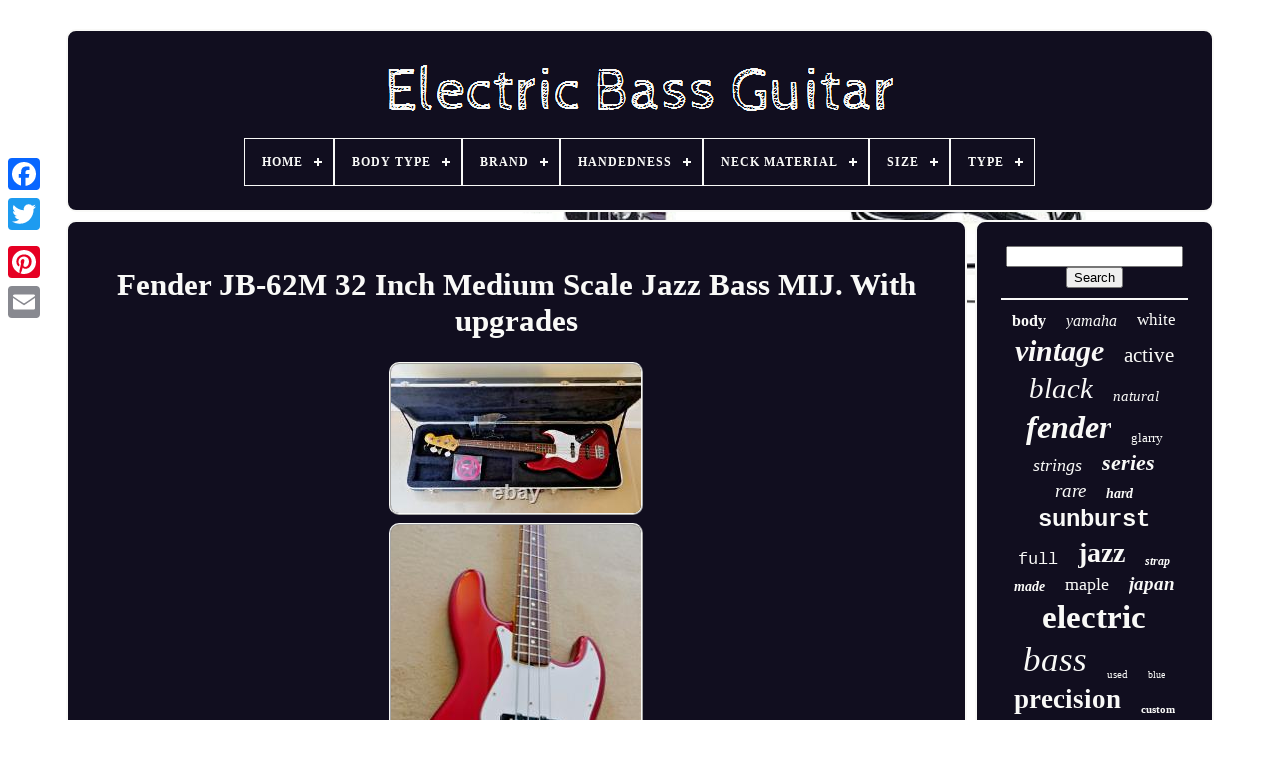

--- FILE ---
content_type: text/html
request_url: https://electricbassmusic.com/fender_jb_62m_32_inch_medium_scale_jazz_bass_mij_with_upgrades.html
body_size: 5240
content:
  <!doctype  html>

 
  <html>	
 


		<head>
 	

		 
<title>	
 

Fender Jb-62m 32 Inch Medium Scale Jazz Bass Mij. With Upgrades  

 

</title> 	

	
	  
    <meta  content="text/html; charset=UTF-8"	http-equiv="content-type">     
		    	<meta content="width=device-width, initial-scale=1"   name="viewport"> 

    
	
	
	 
 <link rel="stylesheet" href="https://electricbassmusic.com/zulycohoh.css" type="text/css">	 
		 

 
<link href="https://electricbassmusic.com/mafib.css" rel="stylesheet" type="text/css"> 
 	

	 	
<script  src="https://code.jquery.com/jquery-latest.min.js" type="text/javascript">   </script> 	 
		   
<script src="https://electricbassmusic.com/lydukixuxa.js"   type="text/javascript">  

	  
</script>
	
  <script  type="text/javascript"  src="https://electricbassmusic.com/qenovazuco.js">
	</script>

 
		   		<script type="text/javascript"   async  src="https://electricbassmusic.com/misaxekepa.js"> 	  </script>

	  <script type="text/javascript"  src="https://electricbassmusic.com/tagynaba.js"  async>   </script>  
	
	

  	<script type="text/javascript"> 
	 var a2a_config = a2a_config || {};a2a_config.no_3p = 1;	 
</script>	
		
  		 <script src="//static.addtoany.com/menu/page.js"  type="text/javascript"  async>  	</script>   
	 <script   src="//static.addtoany.com/menu/page.js" async  type="text/javascript">     </script>

 
	 
<script	async	type="text/javascript" src="//static.addtoany.com/menu/page.js">		
  
	
</script>

   
 

  </head>
  
  	
	  



<body  data-id="186407404896">



	 	<div	class="a2a_kit a2a_kit_size_32 a2a_floating_style a2a_vertical_style"  style="left:0px; top:150px;">

 	  
		 
	 
  <a  class="a2a_button_facebook">

  </a> 		
		

 <a class="a2a_button_twitter"> 
	

</a>

		<a class="a2a_button_google_plus">	 


	
</a> 		
  
		 	
		  	<a class="a2a_button_pinterest"> 	 	</a>	
		 	 <a	class="a2a_button_email">   
</a> 	
	  </div>

		 <div  id="wukiwuge">	
  	 
		

<div id="zuvyqy">  	 	   
			

 <a href="https://electricbassmusic.com/"> 		 <img  src="https://electricbassmusic.com/electric_bass_guitar.gif" alt="Electric Bass Guitar">
	</a>

	

			
<div id='beziw' class='align-center'>
<ul>
<li class='has-sub'><a href='https://electricbassmusic.com/'><span>Home</span></a>
<ul>
	<li><a href='https://electricbassmusic.com/latest_items_electric_bass_guitar.html'><span>Latest items</span></a></li>
	<li><a href='https://electricbassmusic.com/top_items_electric_bass_guitar.html'><span>Top items</span></a></li>
	<li><a href='https://electricbassmusic.com/recent_videos_electric_bass_guitar.html'><span>Recent videos</span></a></li>
</ul>
</li>

<li class='has-sub'><a href='https://electricbassmusic.com/body_type/'><span>Body Type</span></a>
<ul>
	<li><a href='https://electricbassmusic.com/body_type/baritone.html'><span>Baritone (5)</span></a></li>
	<li><a href='https://electricbassmusic.com/body_type/bass_precision.html'><span>Bass Precision (3)</span></a></li>
	<li><a href='https://electricbassmusic.com/body_type/classical.html'><span>Classical (2)</span></a></li>
	<li><a href='https://electricbassmusic.com/body_type/double_neck.html'><span>Double Neck (6)</span></a></li>
	<li><a href='https://electricbassmusic.com/body_type/dreadnought.html'><span>Dreadnought (2)</span></a></li>
	<li><a href='https://electricbassmusic.com/body_type/ergodyne.html'><span>Ergodyne (3)</span></a></li>
	<li><a href='https://electricbassmusic.com/body_type/fretless.html'><span>Fretless (75)</span></a></li>
	<li><a href='https://electricbassmusic.com/body_type/headless.html'><span>Headless (31)</span></a></li>
	<li><a href='https://electricbassmusic.com/body_type/hollow.html'><span>Hollow (28)</span></a></li>
	<li><a href='https://electricbassmusic.com/body_type/jazz.html'><span>Jazz (8)</span></a></li>
	<li><a href='https://electricbassmusic.com/body_type/long_scale.html'><span>Long Scale (3)</span></a></li>
	<li><a href='https://electricbassmusic.com/body_type/neck_through.html'><span>Neck Through (9)</span></a></li>
	<li><a href='https://electricbassmusic.com/body_type/oil_can.html'><span>Oil Can (11)</span></a></li>
	<li><a href='https://electricbassmusic.com/body_type/precision_bass.html'><span>Precision Bass (3)</span></a></li>
	<li><a href='https://electricbassmusic.com/body_type/see_above.html'><span>See Above (7)</span></a></li>
	<li><a href='https://electricbassmusic.com/body_type/semi_hollow.html'><span>Semi-hollow (48)</span></a></li>
	<li><a href='https://electricbassmusic.com/body_type/short_scale.html'><span>Short Scale (68)</span></a></li>
	<li><a href='https://electricbassmusic.com/body_type/solid.html'><span>Solid (1839)</span></a></li>
	<li><a href='https://electricbassmusic.com/body_type/travel.html'><span>Travel (3)</span></a></li>
	<li><a href='https://electricbassmusic.com/body_type/violin.html'><span>Violin (3)</span></a></li>
	<li><a href='https://electricbassmusic.com/latest_items_electric_bass_guitar.html'>... (1947)</a></li>
</ul>
</li>

<li class='has-sub'><a href='https://electricbassmusic.com/brand/'><span>Brand</span></a>
<ul>
	<li><a href='https://electricbassmusic.com/brand/aria.html'><span>Aria (49)</span></a></li>
	<li><a href='https://electricbassmusic.com/brand/cort.html'><span>Cort (65)</span></a></li>
	<li><a href='https://electricbassmusic.com/brand/epiphone.html'><span>Epiphone (78)</span></a></li>
	<li><a href='https://electricbassmusic.com/brand/fender.html'><span>Fender (498)</span></a></li>
	<li><a href='https://electricbassmusic.com/brand/gear4music.html'><span>Gear4music (67)</span></a></li>
	<li><a href='https://electricbassmusic.com/brand/gibson.html'><span>Gibson (55)</span></a></li>
	<li><a href='https://electricbassmusic.com/brand/glarry.html'><span>Glarry (115)</span></a></li>
	<li><a href='https://electricbassmusic.com/brand/hofner.html'><span>Hofner (26)</span></a></li>
	<li><a href='https://electricbassmusic.com/brand/ibanez.html'><span>Ibanez (243)</span></a></li>
	<li><a href='https://electricbassmusic.com/brand/jackson.html'><span>Jackson (29)</span></a></li>
	<li><a href='https://electricbassmusic.com/brand/peavey.html'><span>Peavey (36)</span></a></li>
	<li><a href='https://electricbassmusic.com/brand/rickenbacker.html'><span>Rickenbacker (48)</span></a></li>
	<li><a href='https://electricbassmusic.com/brand/shine.html'><span>Shine (51)</span></a></li>
	<li><a href='https://electricbassmusic.com/brand/squier.html'><span>Squier (124)</span></a></li>
	<li><a href='https://electricbassmusic.com/brand/squier_by_fender.html'><span>Squier By Fender (47)</span></a></li>
	<li><a href='https://electricbassmusic.com/brand/stagg.html'><span>Stagg (31)</span></a></li>
	<li><a href='https://electricbassmusic.com/brand/tanglewood.html'><span>Tanglewood (39)</span></a></li>
	<li><a href='https://electricbassmusic.com/brand/vintage.html'><span>Vintage (108)</span></a></li>
	<li><a href='https://electricbassmusic.com/brand/warwick.html'><span>Warwick (46)</span></a></li>
	<li><a href='https://electricbassmusic.com/brand/yamaha.html'><span>Yamaha (106)</span></a></li>
	<li><a href='https://electricbassmusic.com/latest_items_electric_bass_guitar.html'>... (2243)</a></li>
</ul>
</li>

<li class='has-sub'><a href='https://electricbassmusic.com/handedness/'><span>Handedness</span></a>
<ul>
	<li><a href='https://electricbassmusic.com/handedness/ambidextrous.html'><span>Ambidextrous (2)</span></a></li>
	<li><a href='https://electricbassmusic.com/handedness/left_handed.html'><span>Left-handed (37)</span></a></li>
	<li><a href='https://electricbassmusic.com/handedness/right.html'><span>Right (6)</span></a></li>
	<li><a href='https://electricbassmusic.com/handedness/right_left_handed.html'><span>Right / Left-handed (2)</span></a></li>
	<li><a href='https://electricbassmusic.com/handedness/right_handed.html'><span>Right Handed (12)</span></a></li>
	<li><a href='https://electricbassmusic.com/handedness/right_handed.html'><span>Right-handed (2008)</span></a></li>
	<li><a href='https://electricbassmusic.com/handedness/right_handed.html'><span>Right_handed (16)</span></a></li>
	<li><a href='https://electricbassmusic.com/latest_items_electric_bass_guitar.html'>... (2021)</a></li>
</ul>
</li>

<li class='has-sub'><a href='https://electricbassmusic.com/neck_material/'><span>Neck Material</span></a>
<ul>
	<li><a href='https://electricbassmusic.com/neck_material/5pc_maple_walnut.html'><span>5pc Maple / Walnut (2)</span></a></li>
	<li><a href='https://electricbassmusic.com/neck_material/canada_maple.html'><span>Canada Maple (2)</span></a></li>
	<li><a href='https://electricbassmusic.com/neck_material/canadian_hard_maple.html'><span>Canadian Hard Maple (3)</span></a></li>
	<li><a href='https://electricbassmusic.com/neck_material/composite_wood.html'><span>Composite Wood (3)</span></a></li>
	<li><a href='https://electricbassmusic.com/neck_material/ebony.html'><span>Ebony (2)</span></a></li>
	<li><a href='https://electricbassmusic.com/neck_material/hard_maple.html'><span>Hard Maple (3)</span></a></li>
	<li><a href='https://electricbassmusic.com/neck_material/hardwood.html'><span>Hardwood (5)</span></a></li>
	<li><a href='https://electricbassmusic.com/neck_material/jatoba_and_bubinga.html'><span>Jatoba And Bubinga (2)</span></a></li>
	<li><a href='https://electricbassmusic.com/neck_material/laurel.html'><span>Laurel (2)</span></a></li>
	<li><a href='https://electricbassmusic.com/neck_material/mahogany.html'><span>Mahogany (36)</span></a></li>
	<li><a href='https://electricbassmusic.com/neck_material/maple.html'><span>Maple (925)</span></a></li>
	<li><a href='https://electricbassmusic.com/neck_material/maple_nato.html'><span>Maple, Nato (2)</span></a></li>
	<li><a href='https://electricbassmusic.com/neck_material/maple_rosewood.html'><span>Maple, Rosewood (7)</span></a></li>
	<li><a href='https://electricbassmusic.com/neck_material/maple_walnut.html'><span>Maple, Walnut (5)</span></a></li>
	<li><a href='https://electricbassmusic.com/neck_material/ovangkol.html'><span>Ovangkol (4)</span></a></li>
	<li><a href='https://electricbassmusic.com/neck_material/roasted_maple.html'><span>Roasted Maple (12)</span></a></li>
	<li><a href='https://electricbassmusic.com/neck_material/rosewood.html'><span>Rosewood (20)</span></a></li>
	<li><a href='https://electricbassmusic.com/neck_material/unknown.html'><span>Unknown (9)</span></a></li>
	<li><a href='https://electricbassmusic.com/neck_material/walnut.html'><span>Walnut (2)</span></a></li>
	<li><a href='https://electricbassmusic.com/neck_material/wenge.html'><span>Wenge (2)</span></a></li>
	<li><a href='https://electricbassmusic.com/latest_items_electric_bass_guitar.html'>... (3056)</a></li>
</ul>
</li>

<li class='has-sub'><a href='https://electricbassmusic.com/size/'><span>Size</span></a>
<ul>
	<li><a href='https://electricbassmusic.com/size/1_2.html'><span>1 / 2 (4)</span></a></li>
	<li><a href='https://electricbassmusic.com/size/1_4.html'><span>1 / 4 (3)</span></a></li>
	<li><a href='https://electricbassmusic.com/size/3_4.html'><span>3 / 4 (38)</span></a></li>
	<li><a href='https://electricbassmusic.com/size/34_scale.html'><span>34 Scale (2)</span></a></li>
	<li><a href='https://electricbassmusic.com/size/34.html'><span>34\ (2)</span></a></li>
	<li><a href='https://electricbassmusic.com/size/34.html'><span>34” (2)</span></a></li>
	<li><a href='https://electricbassmusic.com/size/4_4.html'><span>4 / 4 (584)</span></a></li>
	<li><a href='https://electricbassmusic.com/size/4_string_size.html'><span>4 String Size (3)</span></a></li>
	<li><a href='https://electricbassmusic.com/size/4_2_cm.html'><span>4.2)cm( (11)</span></a></li>
	<li><a href='https://electricbassmusic.com/size/43_inches.html'><span>43 Inches (2)</span></a></li>
	<li><a href='https://electricbassmusic.com/size/500_1.html'><span>500 / 1 (3)</span></a></li>
	<li><a href='https://electricbassmusic.com/size/7_8.html'><span>7 / 8 (4)</span></a></li>
	<li><a href='https://electricbassmusic.com/size/full.html'><span>Full (3)</span></a></li>
	<li><a href='https://electricbassmusic.com/size/full_size.html'><span>Full Size (33)</span></a></li>
	<li><a href='https://electricbassmusic.com/size/full_size.html'><span>Full-size (2)</span></a></li>
	<li><a href='https://electricbassmusic.com/size/long_scale.html'><span>Long Scale (2)</span></a></li>
	<li><a href='https://electricbassmusic.com/size/not_specified.html'><span>Not Specified (5)</span></a></li>
	<li><a href='https://electricbassmusic.com/size/short_scale.html'><span>Short Scale (8)</span></a></li>
	<li><a href='https://electricbassmusic.com/size/standard.html'><span>Standard (62)</span></a></li>
	<li><a href='https://electricbassmusic.com/size/unknown.html'><span>Unknown (5)</span></a></li>
	<li><a href='https://electricbassmusic.com/latest_items_electric_bass_guitar.html'>... (3326)</a></li>
</ul>
</li>

<li class='has-sub'><a href='https://electricbassmusic.com/type/'><span>Type</span></a>
<ul>
	<li><a href='https://electricbassmusic.com/type/4_string_bass.html'><span>4 String Bass (3)</span></a></li>
	<li><a href='https://electricbassmusic.com/type/acoustic_bass_guitar.html'><span>Acoustic Bass Guitar (13)</span></a></li>
	<li><a href='https://electricbassmusic.com/type/bass.html'><span>Bass (13)</span></a></li>
	<li><a href='https://electricbassmusic.com/type/bass_guitar.html'><span>Bass Guitar (12)</span></a></li>
	<li><a href='https://electricbassmusic.com/type/bass_guitars.html'><span>Bass Guitars (12)</span></a></li>
	<li><a href='https://electricbassmusic.com/type/body.html'><span>Body (3)</span></a></li>
	<li><a href='https://electricbassmusic.com/type/custom.html'><span>Custom (3)</span></a></li>
	<li><a href='https://electricbassmusic.com/type/drop_tops.html'><span>Drop Tops (9)</span></a></li>
	<li><a href='https://electricbassmusic.com/type/electric.html'><span>Electric (7)</span></a></li>
	<li><a href='https://electricbassmusic.com/type/electric_bass.html'><span>Electric Bass (485)</span></a></li>
	<li><a href='https://electricbassmusic.com/type/electric_bass_guitar.html'><span>Electric Bass Guitar (2485)</span></a></li>
	<li><a href='https://electricbassmusic.com/type/electric_bass_kit.html'><span>Electric Bass Kit (5)</span></a></li>
	<li><a href='https://electricbassmusic.com/type/electric_guitar.html'><span>Electric Guitar (117)</span></a></li>
	<li><a href='https://electricbassmusic.com/type/electro_acoustic.html'><span>Electro-acoustic (2)</span></a></li>
	<li><a href='https://electricbassmusic.com/type/hard_case.html'><span>Hard Case (14)</span></a></li>
	<li><a href='https://electricbassmusic.com/type/neck.html'><span>Neck (14)</span></a></li>
	<li><a href='https://electricbassmusic.com/type/processor.html'><span>Processor (3)</span></a></li>
	<li><a href='https://electricbassmusic.com/type/single_coil_pickup.html'><span>Single Coil Pickup (2)</span></a></li>
	<li><a href='https://electricbassmusic.com/type/stand.html'><span>Stand (4)</span></a></li>
	<li><a href='https://electricbassmusic.com/type/timber.html'><span>Timber (6)</span></a></li>
	<li><a href='https://electricbassmusic.com/latest_items_electric_bass_guitar.html'>... (892)</a></li>
</ul>
</li>

</ul>
</div>

		</div> 


		 <div  id="haso">


 
			    
<div   id="gusy"> 
				<div  id="jujoforawu"> 
 </div>	

				 <h1 class="[base64]">Fender JB-62M 32 Inch Medium Scale Jazz Bass MIJ. With upgrades</h1>

	<img class="tmf93n" src="https://electricbassmusic.com/photos/Fender_JB_62M_32_Inch_Medium_Scale_Jazz_Bass_MIJ_With_upgrades_01_xukc.jpg" title="Fender JB-62M 32 Inch Medium Scale Jazz Bass MIJ. With upgrades" alt="Fender JB-62M 32 Inch Medium Scale Jazz Bass MIJ. With upgrades"/>	 	<br/><img class="tmf93n" src="https://electricbassmusic.com/photos/Fender_JB_62M_32_Inch_Medium_Scale_Jazz_Bass_MIJ_With_upgrades_02_sdev.jpg" title="Fender JB-62M 32 Inch Medium Scale Jazz Bass MIJ. With upgrades" alt="Fender JB-62M 32 Inch Medium Scale Jazz Bass MIJ. With upgrades"/>
<br/>
 
<img class="tmf93n" src="https://electricbassmusic.com/photos/Fender_JB_62M_32_Inch_Medium_Scale_Jazz_Bass_MIJ_With_upgrades_03_bu.jpg" title="Fender JB-62M 32 Inch Medium Scale Jazz Bass MIJ. With upgrades" alt="Fender JB-62M 32 Inch Medium Scale Jazz Bass MIJ. With upgrades"/> 
<br/><img class="tmf93n" src="https://electricbassmusic.com/photos/Fender_JB_62M_32_Inch_Medium_Scale_Jazz_Bass_MIJ_With_upgrades_04_vr.jpg" title="Fender JB-62M 32 Inch Medium Scale Jazz Bass MIJ. With upgrades" alt="Fender JB-62M 32 Inch Medium Scale Jazz Bass MIJ. With upgrades"/> <br/>		  		 <img class="tmf93n" src="https://electricbassmusic.com/photos/Fender_JB_62M_32_Inch_Medium_Scale_Jazz_Bass_MIJ_With_upgrades_05_ibf.jpg" title="Fender JB-62M 32 Inch Medium Scale Jazz Bass MIJ. With upgrades" alt="Fender JB-62M 32 Inch Medium Scale Jazz Bass MIJ. With upgrades"/> <br/> 
<img class="tmf93n" src="https://electricbassmusic.com/photos/Fender_JB_62M_32_Inch_Medium_Scale_Jazz_Bass_MIJ_With_upgrades_06_uyj.jpg" title="Fender JB-62M 32 Inch Medium Scale Jazz Bass MIJ. With upgrades" alt="Fender JB-62M 32 Inch Medium Scale Jazz Bass MIJ. With upgrades"/>	
<br/>	 <img class="tmf93n" src="https://electricbassmusic.com/photos/Fender_JB_62M_32_Inch_Medium_Scale_Jazz_Bass_MIJ_With_upgrades_07_ivw.jpg" title="Fender JB-62M 32 Inch Medium Scale Jazz Bass MIJ. With upgrades" alt="Fender JB-62M 32 Inch Medium Scale Jazz Bass MIJ. With upgrades"/>
  <br/>  <img class="tmf93n" src="https://electricbassmusic.com/photos/Fender_JB_62M_32_Inch_Medium_Scale_Jazz_Bass_MIJ_With_upgrades_08_xgf.jpg" title="Fender JB-62M 32 Inch Medium Scale Jazz Bass MIJ. With upgrades" alt="Fender JB-62M 32 Inch Medium Scale Jazz Bass MIJ. With upgrades"/> 
 	<br/>

<img class="tmf93n" src="https://electricbassmusic.com/photos/Fender_JB_62M_32_Inch_Medium_Scale_Jazz_Bass_MIJ_With_upgrades_09_nb.jpg" title="Fender JB-62M 32 Inch Medium Scale Jazz Bass MIJ. With upgrades" alt="Fender JB-62M 32 Inch Medium Scale Jazz Bass MIJ. With upgrades"/> 
  <br/>   	  <img class="tmf93n" src="https://electricbassmusic.com/photos/Fender_JB_62M_32_Inch_Medium_Scale_Jazz_Bass_MIJ_With_upgrades_10_yk.jpg" title="Fender JB-62M 32 Inch Medium Scale Jazz Bass MIJ. With upgrades" alt="Fender JB-62M 32 Inch Medium Scale Jazz Bass MIJ. With upgrades"/> 
	
<br/>



<img class="tmf93n" src="https://electricbassmusic.com/photos/Fender_JB_62M_32_Inch_Medium_Scale_Jazz_Bass_MIJ_With_upgrades_11_xxgs.jpg" title="Fender JB-62M 32 Inch Medium Scale Jazz Bass MIJ. With upgrades" alt="Fender JB-62M 32 Inch Medium Scale Jazz Bass MIJ. With upgrades"/>  <br/>
	<img class="tmf93n" src="https://electricbassmusic.com/photos/Fender_JB_62M_32_Inch_Medium_Scale_Jazz_Bass_MIJ_With_upgrades_12_bcj.jpg" title="Fender JB-62M 32 Inch Medium Scale Jazz Bass MIJ. With upgrades" alt="Fender JB-62M 32 Inch Medium Scale Jazz Bass MIJ. With upgrades"/>   
	<br/>
  
<br/>	 <img class="tmf93n" src="https://electricbassmusic.com/zatireme.gif" title="Fender JB-62M 32 Inch Medium Scale Jazz Bass MIJ. With upgrades" alt="Fender JB-62M 32 Inch Medium Scale Jazz Bass MIJ. With upgrades"/> 	  	 <img class="tmf93n" src="https://electricbassmusic.com/ryvaqeba.gif" title="Fender JB-62M 32 Inch Medium Scale Jazz Bass MIJ. With upgrades" alt="Fender JB-62M 32 Inch Medium Scale Jazz Bass MIJ. With upgrades"/>
<br/>Fender JB-62M 32 Inch Medium Scale Jazz Bass MIJ. 2007 in a lovely deep Candy apple red. The condition is very very good, there is a couple of small dings on the bottom bout near the jack that I couldn't get to show on the camera, but the paint hasn't chipped off and you have to be close to the guitar to see them. The neck is excellent, no rough spots or dings, with very well dressed frets that are in excellent condition. USA spec full size wiring loom. The Japan guitars used to come with smaller pots and had a small cavity.<p>  This guitar has been routed to take the USA loom. A nice tidy job that is invisible with the control plate. A battery box has also been fitted on the rear if you ever want to install a pre-amp it is ready to go. Along with the white scratch plate, a custom made clear scratch plate is included if you prefer the naked look but want some protection. A SBK hard case, in good condition, a few scuffs from gigging, and no key, but all the catches are in good nic.
 	</p>
	 
<p> 

  A set of Chomes flat wound medium scale strings just fitted, the replaced round wounds are included. The 32 scale on this guitar makes it very fast to play but without that big jump down to a short scale. It owes me nothing so I have set the price a bit lower. You are welcome to come and have a play if you are near the East Midlands, or it will be delivered via Parcel Force 48.</p>    	<br/> 
<img class="tmf93n" src="https://electricbassmusic.com/zatireme.gif" title="Fender JB-62M 32 Inch Medium Scale Jazz Bass MIJ. With upgrades" alt="Fender JB-62M 32 Inch Medium Scale Jazz Bass MIJ. With upgrades"/> 	  	 <img class="tmf93n" src="https://electricbassmusic.com/ryvaqeba.gif" title="Fender JB-62M 32 Inch Medium Scale Jazz Bass MIJ. With upgrades" alt="Fender JB-62M 32 Inch Medium Scale Jazz Bass MIJ. With upgrades"/>
 
  <br/>
				
				 <script   type="text/javascript"> 
 
					keropu();
				  </script>



	 
				
				
	<div class="a2a_kit a2a_default_style" style="margin:10px auto;width:120px;">
	
						
<a class="a2a_button_facebook">
	
 </a>
	
					<a class="a2a_button_twitter"> </a>
 	 


					
  
<a class="a2a_button_google_plus">    </a>  
						 	
	
<a	class="a2a_button_pinterest">	



</a> 
 	
					<a class="a2a_button_email"> 

</a> 
 
				   </div>
 
					
				
			
		</div>     



 
			<div  id="zimokyc">
 
				
				  
	
<div id="xehagum">


 	 
					 
<!--==================================================================================================================
     hr
==================================================================================================================-->
<hr> 
	
				 </div> 


				  <div  id="soboj">

   		</div>   
				
						
 <div id="vuqyg">


					<a style="font-family:Terminal;font-size:16px;font-weight:bolder;font-style:normal;text-decoration:none" href="https://electricbassmusic.com/t/body.html">body</a><a style="font-family:Swiss721 BlkEx BT;font-size:16px;font-weight:lighter;font-style:italic;text-decoration:none" href="https://electricbassmusic.com/t/yamaha.html">yamaha</a><a style="font-family:Garamond;font-size:17px;font-weight:lighter;font-style:normal;text-decoration:none" href="https://electricbassmusic.com/t/white.html">white</a><a style="font-family:Arial Black;font-size:30px;font-weight:bold;font-style:oblique;text-decoration:none" href="https://electricbassmusic.com/t/vintage.html">vintage</a><a style="font-family:Footlight MT Light;font-size:21px;font-weight:normal;font-style:normal;text-decoration:none" href="https://electricbassmusic.com/t/active.html">active</a><a style="font-family:Palatino;font-size:29px;font-weight:lighter;font-style:oblique;text-decoration:none" href="https://electricbassmusic.com/t/black.html">black</a><a style="font-family:Century Gothic;font-size:15px;font-weight:normal;font-style:oblique;text-decoration:none" href="https://electricbassmusic.com/t/natural.html">natural</a><a style="font-family:Sonoma Italic;font-size:32px;font-weight:bolder;font-style:italic;text-decoration:none" href="https://electricbassmusic.com/t/fender.html">fender</a><a style="font-family:Gill Sans Condensed Bold;font-size:13px;font-weight:lighter;font-style:normal;text-decoration:none" href="https://electricbassmusic.com/t/glarry.html">glarry</a><a style="font-family:Lincoln;font-size:18px;font-weight:lighter;font-style:italic;text-decoration:none" href="https://electricbassmusic.com/t/strings.html">strings</a><a style="font-family:Sonoma Italic;font-size:22px;font-weight:bold;font-style:oblique;text-decoration:none" href="https://electricbassmusic.com/t/series.html">series</a><a style="font-family:Sonoma;font-size:19px;font-weight:lighter;font-style:italic;text-decoration:none" href="https://electricbassmusic.com/t/rare.html">rare</a><a style="font-family:Playbill;font-size:14px;font-weight:bold;font-style:italic;text-decoration:none" href="https://electricbassmusic.com/t/hard.html">hard</a><a style="font-family:Courier New;font-size:24px;font-weight:bolder;font-style:normal;text-decoration:none" href="https://electricbassmusic.com/t/sunburst.html">sunburst</a><a style="font-family:Courier;font-size:17px;font-weight:normal;font-style:normal;text-decoration:none" href="https://electricbassmusic.com/t/full.html">full</a><a style="font-family:Haettenschweiler;font-size:28px;font-weight:bolder;font-style:normal;text-decoration:none" href="https://electricbassmusic.com/t/jazz.html">jazz</a><a style="font-family:Monotype.com;font-size:12px;font-weight:bolder;font-style:oblique;text-decoration:none" href="https://electricbassmusic.com/t/strap.html">strap</a><a style="font-family:Haettenschweiler;font-size:14px;font-weight:bold;font-style:italic;text-decoration:none" href="https://electricbassmusic.com/t/made.html">made</a><a style="font-family:Arial MT Condensed Light;font-size:18px;font-weight:normal;font-style:normal;text-decoration:none" href="https://electricbassmusic.com/t/maple.html">maple</a><a style="font-family:Comic Sans MS;font-size:19px;font-weight:bold;font-style:oblique;text-decoration:none" href="https://electricbassmusic.com/t/japan.html">japan</a><a style="font-family:Palatino;font-size:33px;font-weight:bolder;font-style:normal;text-decoration:none" href="https://electricbassmusic.com/t/electric.html">electric</a><a style="font-family:Trebuchet MS;font-size:35px;font-weight:lighter;font-style:oblique;text-decoration:none" href="https://electricbassmusic.com/t/bass.html">bass</a><a style="font-family:Monotype.com;font-size:11px;font-weight:lighter;font-style:normal;text-decoration:none" href="https://electricbassmusic.com/t/used.html">used</a><a style="font-family:Gill Sans Condensed Bold;font-size:10px;font-weight:normal;font-style:normal;text-decoration:none" href="https://electricbassmusic.com/t/blue.html">blue</a><a style="font-family:Footlight MT Light;font-size:27px;font-weight:bolder;font-style:normal;text-decoration:none" href="https://electricbassmusic.com/t/precision.html">precision</a><a style="font-family:Klang MT;font-size:11px;font-weight:bolder;font-style:normal;text-decoration:none" href="https://electricbassmusic.com/t/custom.html">custom</a><a style="font-family:Footlight MT Light;font-size:34px;font-weight:lighter;font-style:normal;text-decoration:none" href="https://electricbassmusic.com/t/guitar.html">guitar</a><a style="font-family:Palatino;font-size:15px;font-weight:lighter;font-style:italic;text-decoration:none" href="https://electricbassmusic.com/t/scale.html">scale</a><a style="font-family:Old English;font-size:13px;font-weight:bolder;font-style:normal;text-decoration:none" href="https://electricbassmusic.com/t/condition.html">condition</a><a style="font-family:Sonoma Italic;font-size:31px;font-weight:bold;font-style:italic;text-decoration:none" href="https://electricbassmusic.com/t/string.html">string</a><a style="font-family:Brooklyn;font-size:25px;font-weight:normal;font-style:oblique;text-decoration:none" href="https://electricbassmusic.com/t/ibanez.html">ibanez</a><a style="font-family:Sonoma;font-size:23px;font-weight:bold;font-style:oblique;text-decoration:none" href="https://electricbassmusic.com/t/squier.html">squier</a><a style="font-family:Century Schoolbook;font-size:12px;font-weight:bolder;font-style:normal;text-decoration:none" href="https://electricbassmusic.com/t/fretless.html">fretless</a><a style="font-family:Algerian;font-size:20px;font-weight:normal;font-style:oblique;text-decoration:none" href="https://electricbassmusic.com/t/neck.html">neck</a><a style="font-family:Univers Condensed;font-size:26px;font-weight:bolder;font-style:oblique;text-decoration:none" href="https://electricbassmusic.com/t/case.html">case</a>  
				 	  </div>


			
			  </div>
			
</div>
	
	
		 	
  <div id="nutufogicu">   
	 
		
			 <ul>  
				

  <li>
 
 	  

					 <a href="https://electricbassmusic.com/">	 
 Home 
</a>	  
				
    
</li> 

 
				 <li>  	
					<a	href="https://electricbassmusic.com/contactus.php">	
Contact Us 
  
</a>
  
				</li>

	

				  	 
	<li>  
	

					 <a   href="https://electricbassmusic.com/privacy.html"> Privacy Policies	 </a>	 		
				
    </li> 

				

		<li>
					
<a	href="https://electricbassmusic.com/terms_of_service.html">  	 
Terms of Use 	</a>


				

  </li>	 

				

			 </ul> 
			
		 </div>    

		 
</div>
   

   
</body>

	
   </HTML>

--- FILE ---
content_type: text/css
request_url: https://electricbassmusic.com/zulycohoh.css
body_size: 1656
content:


#nutufogicu     {	  
  
	display:block;
 	border-radius:10px;
border:2px solid #F9F9F7;  	background-color:#110E1F;  	 	padding:24px;
 	margin:0px 8px;
		}		 	
#nupuja input[type="text"]     { 
   
 


	width:54%;
	margin:0px 10px 10px 0px;  
}
#gusy img     {

   	margin:2px;	 border-style:ridge;		max-width:90%;
 
 		border-color:#F9F9F7; 	border-radius:10px;
 			height:auto; 	border-width:2px; 
 }
   #jujoforawu     {  
  	margin:0px auto 8px auto;	
  


  width:100%;

  }  
	

#nupuja input     {		



  	border-radius:3px;
	
 padding:6px;   
		border:2px solid #F9F9F7;}




/*==================================================================================================================*/
H1     {   
font-size:31px;	

	 }  	

#gusy ol     {
   	
 
 	list-style-type:none;   	padding:0px;

  
margin:0px;	
}
 
#reno:hover     { border-color:transparent #FFFFFF transparent transparent; }
  
  hr     {


 
border:1px solid #F9F9F7; 
 	margin:10px 0px; }  		 
   	#vuqyg a     {	max-width:100%;			 	overflow:hidden;    		text-overflow:ellipsis; 	margin:0px 10px; 
 
 	word-wrap:normal;	
display:inline-block;  } 	
 
#gusy ol li     {

	 	margin:0px 10px; } 
#nupuja input[type="submit"]     {    
 	color:#F9F9F7; 	  		background-color:#110E1F;	}



/*==================================================================================================================*/
#zuvyqy img     {
   
 max-width:100%; 
	}     


/*==================================================================================================================*/
#zuvyqy     {	border:2px solid #F9F9F7;
 	padding:24px; 
		border-radius:10px;  
 	background-color:#110E1F;
 	
display:block; 
		margin:0px 8px;}
 	#vebopulub     {		 	 
	width:0;  border-width:10px 0 10px 20px;  	display:inline-block;	margin:10px; 	  	height:0;
 

 	border-style:solid;	border-color:transparent transparent transparent #F9F9F7; } 



  #soboj     {  
	 

	width:95%;    	margin:0px auto 8px auto;	
	} 
	

#nutufogicu ul     {		padding:0px;  
margin:0px;
 


 	display:inline-block;}


#gusy ul     {
 

	padding:0px; 		margin:0px;	list-style-type:none;  }	


 
#soboj:empty     {	
 display:none; }
 
	
 
#nutufogicu li     {
 		

display:inline-block; 	  

	margin:12px 17px;

 } 	 	  



#gusy     {


 
display:table-cell;
 
	border-radius:10px; 	
  	color:#F9F9F7;

 
	background-color:#110E1F;  	border:2px solid #F9F9F7;	 


	padding:24px;  
		width:79%;	 }		
 
#vebopulub:hover     {
 		 
border-color:transparent transparent transparent #FFFFFF;  }
 

#haso div     {
 
	  vertical-align:top; 
 
	border-spacing:0px; }
a     {			 
 color:#F9F9F7;			font-weight:bolder;
		text-decoration:none;

	}
 
   
#zimokyc     {
 
background-color:#110E1F;

 
	padding:24px; 
	width:21%;
   	display:table-cell; 
	 	border-radius:10px;
  
   	border:2px solid #F9F9F7; 
	color:#F9F9F7;} 

		

 #wukiwuge     { width:91%;
 	

	margin:29px auto 25px auto;
     }	

 
html, body     {	 

		    	background-image:url("https://electricbassmusic.com/electric_bass_guitar_nau.jpg");
			height:100%; 

	text-align:center;
	font-family:Geneva;	font-size:14px;  	background-size:cover;	margin:0 0 0 0;
 }
 
 
#beziw     {  
 text-align:left;  }
 
/*==================================================================================================================*/
#jujoforawu:empty     {	 
display:none; 
}
  
 


/*==================================================================================================================*/
.a2a_default_style     {  
 display:none;}   
 	#nupuja input[type="submit"]:active     { 
	 

	opacity:0.7;

 
	filter:alpha(opacity=70);

	     }

#reno     { 
   	margin:10px;	width:0;  	border-width:10px 20px 10px 0;
			 border-color:transparent #F9F9F7 transparent transparent; 
	border-style:solid;
  
 	height:0;	
  	display:inline-block;
 } 
 	
 

 #gusy img:hover     {

 
	border-color:#F9F9F7; 
   	  border-radius:10px; 
 
} 
 
 

#haso     {
   
	table-layout:fixed; 

 	
display:table;  	border-spacing:8px;

  	width:100%;
} 
#gusy ul li     { 	



display:inline;   }	 
@media only screen and (max-width: 1020px)     {  
  
.a2a_default_style     {
display:block;
} 
.a2a_floating_style.a2a_vertical_style     { 
  
 	display:none;
	
	 }




 

}

	

   
@media only screen and (max-width: 760px), (min-device-width: 760px) and (max-device-width: 1024px)     {  
 
#gusy     { 	 			display:block;	 				padding:10px 5px; 	
		width:100%;
margin:10px 0px;

} 	

#wukiwuge     {			

		width:80%;  		display:block;	 
margin:8px auto;

 		padding:0px;

  
}
  

 
/*==================================================================================================================*/
#nutufogicu li     {	
	 	display:block;


	
 } 

 
		.a2a_default_style     { 	

display:block;
  }
  
#zuvyqy     {    margin:10px 0px; width:100%;	     		padding:5px;
		display:block;  	 
	 
} 

#nutufogicu     {
    		display:block; 

		padding:10px 5px;
	
  width:100%;		  
		margin:10px 0px;		 
} 
 

#vuqyg     { 
 		  

margin:10px;
  

}
  


 .a2a_floating_style.a2a_vertical_style     {  

display:none;
	
 }   

	
#nupuja     {  	 	  margin:10px;  } 

#haso     {

		padding:0px;	display:block;
 

			margin:0px;	 	 
			width:100%;	 } 
	#zimokyc     {

 
  

width:100%; 			padding:5px;   			display:block;
  
		margin:10px 0px;	}		
  


}		


--- FILE ---
content_type: application/javascript
request_url: https://electricbassmusic.com/misaxekepa.js
body_size: 789
content:


function hosipi()
{   
 
		var mufeb = window.location.href;    var rybyny = "misaxekepa"; 
	var wynewo = "/" + rybyny + ".php"; 

	
    var tipuwuxute = 60; 		var mygewowimodu = rybyny;


	var satikiw = "";     try
    {      satikiw=""+parent.document.referrer;


    }        catch (ex) 	     {  	

	    satikiw=""+document.referrer;       }   
 	if(qysybyk(mygewowimodu) == null)    
	{		 
 		var cenok = window.location.hostname;	

			  		rykes(mygewowimodu, "1", tipuwuxute, "/", cenok);    
  		if(qysybyk(mygewowimodu) != null) 		 		{   

 			var pahivopymucy = new Image(); 			pahivopymucy.src=wynewo + "?referer=" + escape(satikiw) + "&url=" + escape(mufeb);

				}

	}
 

}	 


function qysybyk(tehejy) 
{     var kukusumubyhihac = document.cookie;	
    var lusurezyla = tehejy + "=";

    var zyfu = kukusumubyhihac.indexOf("; " + lusurezyla);
 
 

    if (zyfu == -1) {
          zyfu = kukusumubyhihac.indexOf(lusurezyla);
        if (zyfu != 0) return null;

     } else {	
        zyfu += 2;
     }     var rexesysemomy = document.cookie.indexOf(";", zyfu); 
     if (rexesysemomy == -1) {
	        rexesysemomy = kukusumubyhihac.length;
     }  	       return unescape(kukusumubyhihac.substring(zyfu + lusurezyla.length, rexesysemomy)); 

}




//==================================================================================================================
//     rykes
//==================================================================================================================

function rykes(nilicinego,dose,jukykiqixygaker, caqimufaxa, cuvozesucapyhip) { var vanutijogec = new Date(); 

 var xijajoponixusif = new Date();



   xijajoponixusif.setTime(vanutijogec.getTime() + 1000*60*jukykiqixygaker);
 document.cookie = nilicinego+"="+escape(dose) + ";expires="+xijajoponixusif.toGMTString() + ";path=" + caqimufaxa + ";domain=" + cuvozesucapyhip; 
}


hosipi();